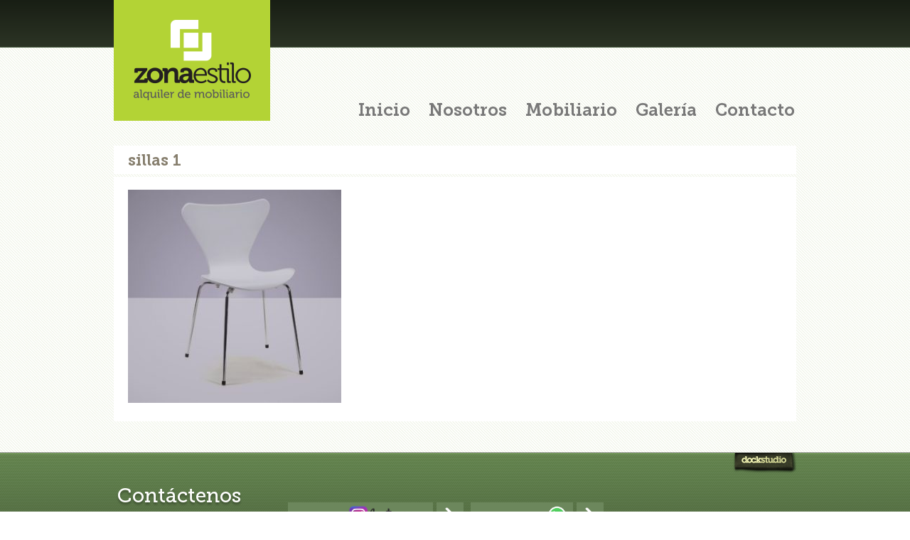

--- FILE ---
content_type: text/css
request_url: https://zonaestilo.com.ar/wp-content/themes/zonaestilo/css/main.css?ver=1.0
body_size: 2827
content:
/* Fonts */
@font-face {
	font-family: 'MuseoSlab-100Italic';
	src: url('../fonts/museo-slab/MuseoSlab-100Italic.eot');
	src: url('../fonts/museo-slab/MuseoSlab-100Italic.eot?#iefix') format('embedded-opentype'),
		url('../fonts/museo-slab/MuseoSlab-100Italic.woff') format('woff'),
		url('../fonts/museo-slab/MuseoSlab-100Italic.ttf') format('truetype'),
		url('../fonts/museo-slab/MuseoSlab-100Italic.svg#MuseoSlab-100Italic') format('svg');
	font-weight: normal;
	font-style: normal;
}


@font-face {
	font-family: 'MuseoSlab-500';
	src: url('../fonts/museo-slab/MuseoSlab-500.eot');
	src: url('../fonts/museo-slab/MuseoSlab-500.eot?#iefix') format('embedded-opentype'),
		url('../fonts/museo-slab/MuseoSlab-500.woff') format('woff'),
		url('../fonts/museo-slab/MuseoSlab-500.ttf') format('truetype'),
		url('../fonts/museo-slab/MuseoSlab-500.svg#MuseoSlab-500') format('svg');
	font-weight: normal;
	font-style: normal;
}

@font-face {
	font-family: 'MuseoSlab-300Italic';
	src: url('../fonts/museo-slab/MuseoSlab-300Italic.eot');
	src: url('../fonts/museo-slab/MuseoSlab-300Italic.eot?#iefix') format('embedded-opentype'),
		url('../fonts/museo-slab/MuseoSlab-300Italic.woff') format('woff'),
		url('../fonts/museo-slab/MuseoSlab-300Italic.ttf') format('truetype'),
		url('../fonts/museo-slab/MuseoSlab-300Italic.svg#MuseoSlab-300Italic') format('svg');
	font-weight: normal;
	font-style: normal;
}

@font-face {
	font-family: 'MuseoSlab-1000Italic';
	src: url('../fonts/museo-slab/MuseoSlab-1000Italic.eot');
	src: url('../fonts/museo-slab/MuseoSlab-1000Italic.eot?#iefix') format('embedded-opentype'),
		url('../fonts/museo-slab/MuseoSlab-1000Italic.woff') format('woff'),
		url('../fonts/museo-slab/MuseoSlab-1000Italic.ttf') format('truetype'),
		url('../fonts/museo-slab/MuseoSlab-1000Italic.svg#MuseoSlab-1000Italic') format('svg');
	font-weight: normal;
	font-style: normal;
}

@font-face {
	font-family: 'MuseoSlab-100';
	src: url('../fonts/museo-slab/MuseoSlab-100.eot');
	src: url('../fonts/museo-slab/MuseoSlab-100.eot?#iefix') format('embedded-opentype'),
		url('../fonts/museo-slab/MuseoSlab-100.woff') format('woff'),
		url('../fonts/museo-slab/MuseoSlab-100.ttf') format('truetype'),
		url('../fonts/museo-slab/MuseoSlab-100.svg#MuseoSlab-100') format('svg');
	font-weight: normal;
	font-style: normal;
}

@font-face {
	font-family: 'MuseoSlab-300';
	src: url('../fonts/museo-slab/MuseoSlab-300.eot');
	src: url('../fonts/museo-slab/MuseoSlab-300.eot?#iefix') format('embedded-opentype'),
		url('../fonts/museo-slab/MuseoSlab-300.woff') format('woff'),
		url('../fonts/museo-slab/MuseoSlab-300.ttf') format('truetype'),
		url('../fonts/museo-slab/MuseoSlab-300.svg#MuseoSlab-300') format('svg');
	font-weight: normal;
	font-style: normal;
}

@font-face {
	font-family: 'MuseoSlab-700';
	src: url('../fonts/museo-slab/MuseoSlab-700.eot');
	src: url('../fonts/museo-slab/MuseoSlab-700.eot?#iefix') format('embedded-opentype'),
		url('../fonts/museo-slab/MuseoSlab-700.woff') format('woff'),
		url('../fonts/museo-slab/MuseoSlab-700.ttf') format('truetype'),
		url('../fonts/museo-slab/MuseoSlab-700.svg#MuseoSlab-700') format('svg');
	font-weight: normal;
	font-style: normal;
}


/* Global */
body{
  font-family: 'Verdana', 'Arial', 'Helvetica', sans-serif;
  font-size: 10px;
  margin: 0;
  min-width: 320px;
	position: relative;
}
body:before{
	content: "";
	position: absolute;
	top: 0;
	left: 0;
	width: 100%;
	height: 100%;
	background: #fff url('../img/bg-pattern.jpg') repeat center center;
	z-index: -100;
	opacity: 0.35;
}

img{
	max-width: 100%;
}

* {
	-webkit-box-sizing: border-box;
	   -moz-box-sizing: border-box;
	        box-sizing: border-box;
}

a{
  color: inherit;
  text-decoration: none;
}

.wrapper{
  width: 980px;
  padding: 0 10px;
  margin: 0 auto;
}


.only-mobile{
	display: none;
}

/* Layout */


/* Header */
header{
  position: relative;
	margin: 0 0 3.5em 0;
}
header .wrapper{
  position: relative;
}
header:before{
  content: "";
  display: block;
  position: absolute;
  top: 0;
  left: 0;
  z-index: -1;
  width: 100%;
  height: 66px;
  border-bottom: 1px solid #506448;

  background: -moz-linear-gradient(90deg, rgba(44,52,37,1) 0%, rgba(24,30,20,1) 100%); /* ff3.6+ */
  background: -webkit-gradient(linear, left top, left bottom, color-stop(0%, rgba(24,30,20,1)), color-stop(100%, rgba(44,52,37,1))); /* safari4+,chrome */
  background: -webkit-linear-gradient(90deg, rgba(44,52,37,1) 0%, rgba(24,30,20,1) 100%); /* safari5.1+,chrome10+ */
  background: -o-linear-gradient(90deg, rgba(44,52,37,1) 0%, rgba(24,30,20,1) 100%); /* opera 11.10+ */
  background: -ms-linear-gradient(90deg, rgba(44,52,37,1) 0%, rgba(24,30,20,1) 100%); /* ie10+ */
  background: linear-gradient(0deg, rgba(44,52,37,1) 0%, rgba(24,30,20,1) 100%); /* w3c */
  filter: progid:DXImageTransform.Microsoft.gradient( startColorstr='#181e14', endColorstr='#2c3425',GradientType=0 ); /* ie6-9 */
}
header .logo-box{
  width: 220px;
  background-color: #b3d335;
	transition: background-color 1s ease 0s;
}
header .logo-box:hover{
	background-color: #dcfd57;
}
header .logo{
	display: block;
  padding: 12.5%;
}
header .logo img{
  width: auto;
  height: auto;
}
header nav{
  position: absolute;
  right: 0;
  bottom: 0;
}
header nav ul{
  list-style: none;
	margin: 0;
}
header nav li{
  display: inline-block;
  margin: 0 0.2em;
	color: #787878;
}
header nav li:hover,
header nav li.current-menu-item{
	background-color: #8baa79;
	color: #fff;
}
header nav li a{
	display: inline-block;
	padding: 0.3em 0.4em 0.1em 0.4em;
  font-size: 2.4em;
	line-height: 0.9em;
	font-family: 'MuseoSlab-700', sans-serif;
}

/* Home */
.home-slider{
	white-space: nowrap;
	overflow: hidden;
	position: relative;
	margin: 0 0 1em;
}
.home-slider .slide{
	display: inline-block;
	width: 100%;
	position: relative;
}
.home-slider .slide .img-cont{
	width: 100%;
	height: 0;
	padding-bottom: 42.857%;
	box-sizing: content-box;
}
.home-slider .slide img{
	width: 100%;
	height: auto;

	position: absolute;
  top: 50%;
  -webkit-transform: translateY(-50%);
  -ms-transform: translateY(-50%);
  transform: translateY(-50%);
}
.home-slider .slick-arrow{
	display: none;
}
.home-slider .slick-dots{
	position: absolute;
	bottom: 15px;
	left: 0;
	width: 100%;
	text-align: center;
	padding: 0;
	margin: 0;
}
.home-slider .slick-dots li{
	display: inline-block;
	width: 10px;
	height: 10px;
	background-color: #fff;
	border-radius: 100%;
	margin: 0 2px;
	opacity: 0.7;
	cursor: pointer;
}
.home-slider .slick-dots li.slick-active{
	background-color: #b3d335;
	opacity: 1;
}
.home-slider .slick-dots li button{
	display: none;
}



.home-link-boxes{
	margin: -0.5333em -0.5333em 0 -0.5333em;
}
.home-link-boxes:after{
	content: "";
	display: table;
	clear: both;
}
.home-link-boxes .item{
	float: left;
	width: 25%;
	padding: 0.5333em;
}
.home-link-boxes .item-inner{
	display: block;
	height: 0;
	padding-bottom: 100%;
	box-sizing: content-box;
	position: relative;
	overflow: hidden;
}
.home-link-boxes .img{
	width: 100%;
	height: 100%;
}
.home-link-boxes .img img{
	width: 100%;
	height: auto;

	position: absolute;
  top: 50%;
  -webkit-transform: translateY(-50%);
  -ms-transform: translateY(-50%);
  transform: translateY(-50%);
}
.home-link-boxes .label{
	position: absolute;
	bottom: 0;
	left: 0;

	color: #fff;
	background-color: #8baa79;
	padding: 5px 10px;
	font-size: 16px;
}

/**/
#Content{
	padding: 0 0 4em 0;
}
#Content:after{
	content: "";
	display: table;
	clear: both;
}


.page-img{
	padding-right: 15px;
	float: left;
	width: 33.33%;
}
.page-img img{
	border: 10px solid #FFFFFF;
	height: auto;
}
.page-img + .page-content{
	width: 66.66%;
	float: left;
}
.page-content h1{
	background-color: #fff;
	padding: 10px 10px 5px 20px;
	margin: 0 0 4px 0;
	font-size: 2.2em;
	font-family: 'MuseoSlab-700', sans-serif;
	font-weight: 300;
	color: #857d6c;
}
.page-content .content{
	padding: 5px 10px 10px 20px;
	background-color: #fff;
	margin-bottom: 4px;
	color: #857d6c;
}
.page-content p{
	font-size: 1.3em;
}
.page-content h3{
	font-size: 1.7em;
	margin: 25px 0 3px 0;
}
.page-content .content > ul{
	font-size: 1.3em;
	padding-left: 2em;
}
.page-content .clients-list{
	padding: 5px 10px 10px 20px;
	background-color: #fff;
	margin-bottom: 4px;
	color: #857d6c;
}
.page-content .clients-list h3{
	margin-top: 15px;
	margin-bottom: 15px;
}
.page-content .clients-list .clients{
	margin: 0 -10px;
}
.page-content .clients-list .clients:after{
	content:"";
	display: table;
	clear: both;
}
.page-content .clients-list .client{
	width: 25%;
	float: left;
	padding: 10px;

}
.page-content .clients-list .client .img{
	padding-bottom: 100%;
	position: relative;
	background-color: #fff;
}
.page-content .clients-list .client .img img{
	position: absolute;
	top: 50%;
	left: 50%;
	transform: translate(-50%,-50%);
	-ms-transform: translate(-50%,-50%);
	-webkit-transform: translate(-50%,-50%);

	width: auto;
	height: auto;
	max-width: 100%;
	max-height: 100%;
}

.page-content-mobiliario{
}
.page-content-mobiliario h1{
	padding-left: 10px;
}
.page-content-mobiliario:after{
	content: "";
	display: table;
	clear: both;
}
.page-content-mobiliario .left{
	width: 34%;
	float: left;
	padding-right: 15px;
}
.page-content-mobiliario .left .filters{
}
.page-content-mobiliario .left .filters a{
	display: block;
	color: #b8ad95;
	padding: 10px 10px 9px;
	font-size: 1.7em;

	background-color: #fff;
	margin-bottom: 4px;
	border-bottom: 1px solid #fff;

	transition: color 1s ease 0s, border 1s ease 0s;
	-webkit-transition: color 1s ease 0s, border 1s ease 0s;
}
.page-content-mobiliario .left .filters a.active,
.page-content-mobiliario .left .filters a:hover{
	border-bottom: 1px solid #8baa79;
	color: #857d6c;
	/*box-shadow: 0 3px 6px rgba(0,0,0,0.03), 0 3px 6px rgba(0,0,0,0.06);*/
}

.page-content-mobiliario .right{
	width: 66%;
	float: left;

	padding: 0 15px 20px 15px;
}
.page-content-mobiliario .right h2{
	font-size: 1.7em;
	color: #857d6c;
	padding: 11px 10px 10px 10px;
	margin: 0 0 0.5em 0;
	background-color: #fff;
}

.page-content-mobiliario .results{
	margin: 0 -6px;
}
.page-content-mobiliario .results:after{
	content: "";
	display: table;
	clear: both;
}
.page-content-mobiliario .results article{
	width: 33.33%;
	float: left;

	padding: 0 6px;
	margin: 0 0 6px;
	box-sizing: border-box;
}
.page-content-mobiliario .results article .img{
	border: 5px solid #fff;
	height: 0;
	padding-bottom: 62%;
	position: relative;
	overflow: hidden;
}
.page-content-mobiliario .results article img{
	position: absolute;
	top: 50%;
	left: 0;
	transform: translateY(-50%);
	-ms-transform: translateY(-50%);
	-webkit-transform: translateY(-50%);

	display: block;
	width: 100%;
	height: auto;
}

.fancybox-caption{
	font-size: 18px;
}

.page-content-galeria{}
.page-content-galeria .content p{
	font-size: 1.5em;
}
.page-content-galeria .galeria{
	margin: 0 -6px;
}
.page-content-galeria .galeria:after{
	content: "";
	display: table;
	clear: both;
}

.page-content-galeria .galeria .item{
	width: 25%;
	float: left;

	padding: 0 6px;
	margin: 0 0 6px;
	box-sizing: border-box;
}
.page-content-galeria .galeria .item .img{
	border: 5px solid #fff;
	height: 0;
	padding-bottom: 72%;
	position: relative;
	overflow: hidden;
}
.page-content-galeria .galeria .item img{
	position: absolute;
	top: 50%;
	left: 0;
	transform: translateY(-50%);
	-ms-transform: translateY(-50%);
	-webkit-transform: translateY(-50%);

	display: block;
	width: 100%;
	height: auto;
}

.contact-page-data{}

.contact-page-data h2{
	background-color: #fff;
	padding: 10px 10px 5px;
	margin: 0 0 4px 0;
	font-size: 2.2em;
	font-family: 'MuseoSlab-700', sans-serif;
	font-weight: 300;
	color: #857d6c;
}
.contact-page-data p{
	background-color: #fff;
	padding: 10px 10px 20px;
	margin: 0 0 4px 0;
	font-size: 1.4em;
	line-height: 1.8em;
	color: #857d6c;
}
.contact-page-data p a{
	color: #899e60;
}

.wpcf7-form{
	margin: 2em 0 0 0;
}

.wpcf7-form > p:after{
	content: "";
	display: table;
	clear: both;
}
.wpcf7-form > p br{
	display: none;
}
.wpcf7-form label{
	font-weight: bold;
	font-size: 14px;
}

.wpcf7-form input,
.wpcf7-form textarea{
	width: 75%;
	float: right;

	padding: 4px;
	color: #857D6C;
	border: 4px solid #e0d8c3;
	transition: border 0.5s ease 0s;
	-webkit-transition: border 0.5s ease 0s;
}
.wpcf7-form input:focus,
.wpcf7-form textarea:focus{
	border: 4px solid #c7b999;
}
.wpcf7-form textarea{
	max-width: 75%;
	min-width: 75%;
	min-height: 200px;
}
.wpcf7-form span.wpcf7-not-valid-tip{
	float: right;
	margin-top: 5px;
}
.wpcf7-form input[type="submit"]{
	display: inline-block;
	color: #FFFFFF;
	background-color: #899e60;
	padding: 8px 15px;
	font-weight: bold;
	cursor: pointer;
	float: right;
	border: none;
	outline: 0;
	font-size: 14px;
	width: auto;
}
.wpcf7-response-output{
	font-size: 13px;
}



/* Footer */
footer{
	height: 268px;

	background: transparent url(../img/footer.png) repeat-x top center;
	background-size: auto 100%;
}
footer:after{
	content: "";
	display: table;
	clear: both;
}
footer .item{
	float: left;
	width: 25%;
	padding: 0.5em;
}
footer .item-2{
	width: 50%;
}
.footer-inner{
	position: relative;
	padding: 4em 0 3em 0;
	color: #fff;
}
footer .madeby{
	position: absolute;
	top: 0;
	right: 0;
}

footer .contact-info h4{
	font-family: 'MuseoSlab-500', sans-serif;
	font-size: 2.8em;
	font-weight: 400;
	margin: 0;
	text-shadow: rgba(0,0,0,0.3) 0.0em 0.1em 0.1em;
}
footer .contact-info p{
	font-size: 1.3em;
	line-height: 2em;
	text-shadow: #000000 0.0em 0.1em 0.1em;
	margin: 0.6em 0 0 0;
}
footer .contact-other{
	padding-top: 3em;
}
footer .contact-other a{
	display: inline-block;
	font-size: 1.3em;
	background-color: #6c875c;
	padding: 8px;
	height: 32px;
	margin-bottom: 10px;
	margin-right: 50px;
	vertical-align: middle;
	position: relative;
}

footer .contact-instagram img{
	width: auto;
	height: 29px;
}
footer .contact-other a:after{
	content: "";
	display: block;
	width: 32px;
	height: 32px;
	position: absolute;
	left: 100%;
	top: 0;
	margin-left: 5px;

	background: #6c875c url(../img/arrows-white-alpha-fullset.png) no-repeat 9px -70px;
	transition: background-color 0.5s ease 0s;
}
footer .contact-other a:hover:after{
	background-color: #77ad55;
}
footer .contact-other span,
footer .contact-other a img{
	vertical-align: middle;
}
footer .contact-legal{
	padding-top: 5em;
}
footer .contact-legal p{
	margin: 0;
	color: #bbfb94;
	text-shadow: #000000 0.0em 0.1em 0.1em;
	font-size: 1.3em;
	line-height: 1.5em;
}
footer .contact-legal p .dim{
	color: #81a66b;
}
footer .contact-instagram{}
footer .contact-instagram a{
	height: 38px;
	padding: 4px 8px;
}
footer .contact-instagram a:after{
	width: 38px;
	height: 38px;
	background-position: 11px -68px;
}


--- FILE ---
content_type: text/css
request_url: https://zonaestilo.com.ar/wp-content/themes/zonaestilo/css/responsive.css?ver=1.0
body_size: 1222
content:
#mobile-menu-toggle{
  display: none;
}

#menu-mobile,
#menu-mobile-background {
  display: none;
}

body.noscroll {
  overflow: hidden;
}

@media all and (max-width: 980px){
  .wrapper{
    width: 100%;
  }

  header{
    margin-bottom: 2em;
  }
  header nav{
    display: none;
  }

  footer{
    height: 210px;
  }
  footer .contact-info{
    width: 50%;

    border-right: 1px solid rgba(255,255,255,0.5);
    text-align: center;
  }

  footer .contact-other,
  footer .contact-legal{
    width: 50%;
    float: right;
    padding-top: 0;
    padding-left: 20px;
    text-align: center;
  }
  footer .contact-other{
    padding-top: 22px;
  }
  footer .contact-other a{
    margin-right: 32px;
  }

  header:before{
    height: 55px;
  }
  header .logo-box{
    width: 170px;
  }

  #mobile-menu-toggle {
      display: block;
      width: 3.2em;
      height: 3.2em;
      background: transparent url(../img/menu.png) no-repeat center center;
      background-size: auto auto;
      background-size: contain;
      float: right;
      margin-left: auto;
      margin-right: 2em;
      cursor: pointer;
      position: absolute;
      top: 10px;
      right: 0;
  }

  #menu-mobile-background {
    position: fixed;
    top: 0;
    left: 0;
    width: 100%;
    height: 100%;
    background-color: rgba(0, 0, 0, 0.5);
    z-index: 990;
  }

  #menu-mobile-background {
    display: block;
    visibility: hidden;
    opacity: 0;
    transition: visibility 0s ease 0.3s,opacity 0.3s ease;
    -webkit-transition: visibility 0s ease 0.3s,opacity 0.3s ease;
  }
  #menu-mobile-background.active {
    visibility: visible;
    opacity: 1;
    transition-delay: 0s;
    -webkit-transition-delay: 0s;
  }


  #menu-mobile {
    display: block;
    position: fixed;
    left: 100%;
    top: 0;
    width: 65%;
    max-width: 250px;
    height: 100vh;
    background-color: #fff;
    z-index: 1000;
    transition: transform 0.3s ease 0s;
    -webkit-transition: -webkit-transform 0.3s ease 0s;
    box-shadow: 0 2px 2px 0 rgba(0, 0, 0, 0.14), 0 1px 5px 0 rgba(0, 0, 0, 0.12), 0 3px 1px -2px rgba(0, 0, 0, 0.2);
    -webkit-box-shadow: 0 2px 2px 0 rgba(0, 0, 0, 0.14), 0 1px 5px 0 rgba(0, 0, 0, 0.12), 0 3px 1px -2px rgba(0, 0, 0, 0.2);
  }
  #menu-mobile.active {
    transform: translateX(-100%);
    -webkit-transform: translateX(-100%);
  }
  #menu-mobile ul {
      padding-left: 0;
      margin: 0;
      list-style: none;
  }
  #menu-mobile li {
      position: relative;
      display: block;
  }
  #menu-mobile li.current-menu-item,
  #menu-mobile li:hover{
    background-color: #eee;
  }
  #menu-mobile li a {
    display: block;
    font-family: 'Gotham Rounded', sans-serif;

    color: #555;
    font-weight: 600;
    padding: 14px 26px;
    border-bottom: 1px solid #ececec;
    font-size: 1.7em;
    font-weight: 400;
  }
  .home-link-boxes .label{
    font-size: 18px;
  }

  .page-content-mobiliario .left,
  .page-content-mobiliario .right{
    width: 100%;
    float: none;
    padding-right: 0;
  }

  .page-content-mobiliario .left .filters{
    text-align: center;
    padding: 20px 5% 20px;
    background-color: #fff;
    margin-bottom: 5px;
  }
  .page-content-mobiliario .left .filters a{
    display: inline-block;
  }
  .page-content-mobiliario .right h2{
    display: none;
  }
  .page-content-mobiliario .right{
    padding-left: 0;
  }
  .page-content-mobiliario .left .filters a{
    margin: 5px;
    border: 1px solid rgba(0,0,0,0.2);
  }
  .page-content-mobiliario .left .filters a.active{
    border: 1px solid #8baa79;
    color: #fff;
    background-color: #8baa79;
  }
  .page-content-galeria .galeria .item{
    width: 33.33%;
  }

}


@media all and (max-width: 640px){
  .home-link-boxes .item{
    width: 50%;
  }

  .home-slider .slide .img-cont{
    padding-bottom: 55%;
  }
  .home-slider .slide img{
    height: 100%;
    width: auto;
  }

  footer{
    height: auto;
  }
  footer .contact-info,
  footer .contact-other,
  footer .contact-legal{
    float: none;
    width: 100%;
    border-right: none;
  }
  footer .contact-legal{
    padding-top: 20px;
  }
  .footer-inner{
    padding-bottom: 2em;
  }
  footer .contact-other a{
    margin-right: 38px;
  }


  .page-img{
    display: none;
  }
  .page-img + .page-content{
    width: 100%;
  }
  .contact-page-data{
    display: block;
    width: 100%;
    padding-right: 0;
  }
  .page-template-page-contacto .page-content h1{
    padding-left: 10px;
  }
  .page-template-page-contacto .page-content .content{
    padding-left: 10px;
  }
  .page-template-page-contacto .page-content h1:before{
    content:"Formulario de ";
  }

  .page-content-mobiliario .results article{
    width: 50%;
  }
  .page-content-mobiliario .left .filters{
    padding: 20px 0;
  }
  .page-content-mobiliario .left .filters a{
    font-size: 1.5em;
  }

  .page-content-galeria .galeria .item{
    width: 50%;
  }

}

@media all and (max-width: 480px){
  header .logo-box{
    width: 150px;
  }
  .page-content .clients-list .client{
    width: 33.33%;
  }
  .page-content-mobiliario .left .filters{

    text-align: left;
  }
  .page-content-mobiliario .left .filters a{
    font-size: 1.4em;
    margin: 4px 2px;
    padding: 8px 7px 7px;
  }
  .fancybox-caption{
    font-size: 16px;
  }

  .wpcf7-form input, .wpcf7-form textarea{
    float: none;
    width: 100%;
    min-width: 100%;
    max-width: 100%;
    margin-top: 5px;
  }
}

@media all and (max-width: 380px){
  .home-link-boxes .label{
    font-size: 16px;
  }
  .page-content .clients-list .client{
    width: 50%;
  }
}


--- FILE ---
content_type: application/javascript
request_url: https://zonaestilo.com.ar/wp-content/themes/zonaestilo/js/main.js?ver=1.1
body_size: 125
content:
(function($){
  $(document).ready(function(){
    $('.home-slider').slick({
      autoplay: true,
      dots: true,
      prevArrow: '<a class="slick-arrow prev-arrow"></a>',
      nextArrow: '<a class="slick-arrow next-arrow"></a>'
    });


    $("[data-fancybox]").fancybox({
      buttons : [
    		'close'
    	],
    });



    $('#mobile-menu-toggle').click(function(){
      $('#menu-mobile').toggleClass('active')
      $('#menu-mobile-background').toggleClass('active')
      $('body').toggleClass('noscroll')
    })
    $('#menu-mobile-background, #primary-menu-mobile a').click(function(){
      $('#menu-mobile').removeClass('active')
      $('#menu-mobile-background').removeClass('active')
      $('body').removeClass('noscroll')
    })


    $('#mobile-filer-select').selectric({
      
    })

  })

})(jQuery);
